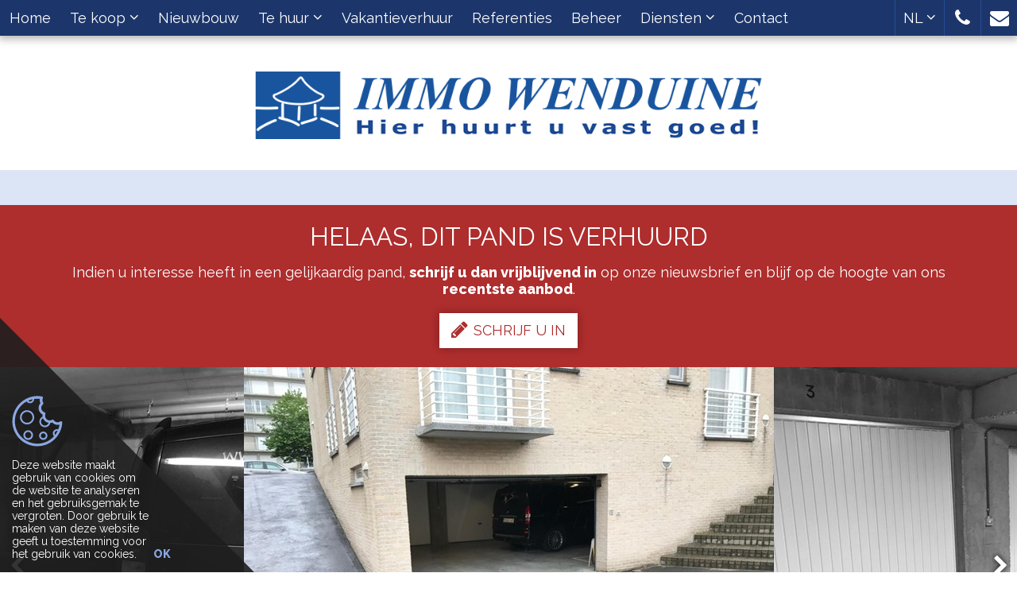

--- FILE ---
content_type: text/html; charset=utf-8
request_url: https://www.immo-wenduine.be/detail/te-huur-garage-garage-parking-wenduine/4322752
body_size: 9815
content:


<!DOCTYPE html>

<html lang="nl-BE">
<head>
  <meta charset="utf-8">
  <meta name="robots" content="noodp">
  <meta name="googlebot" content="noodp">
  <meta http-equiv="X-UA-Compatible" content="IE=edge">
  <meta name="description" content="Deze garage bevindt zich vlakbij de zee, pal in het centrum van Wenduine.  Merk wel op dat deze garage enkel als parkeerplaats voor fietsen of moto kan geb..." />
  <meta name="viewport" content="width=device-width, initial-scale=1, maximum-scale=1">

  <title>Verhuurd: Garage / berging vlakbij de zeedijk - Wenduine 8420 - Immo Wenduine</title>

  <link rel='alternate' hreflang='de' href='/language/de?redirect=Detail&amp;id=4322752' />
<link rel='alternate' hreflang='fr-BE' href='/language/fr-BE?redirect=Detail&amp;id=4322752' />

  <link rel="canonical" href="https://www.immo-wenduine.be/detail/te-huur-garage-garage-parking-wenduine/4322752" />

    <link rel="shortcut icon" href="https://skarabeestatic.b-cdn.net/Views/Sites/Wenduine/favicon.ico?timestamp=20231116" type="image/x-icon" />
      <link rel="apple-touch-icon" href="https://skarabeestatic.b-cdn.net/Views/Sites/Wenduine/Images/apple-touch-icon.png?timestamp=20231116" />
      <link rel="apple-touch-icon" sizes="72x72" href="https://skarabeestatic.b-cdn.net/Views/Sites/Wenduine/Images/apple-touch-icon-72x72.png?timestamp=20231116" />
      <link rel="apple-touch-icon" sizes="114x114" href="https://skarabeestatic.b-cdn.net/Views/Sites/Wenduine/Images/apple-touch-icon-114x114.png?timestamp=20231116" />
      <link rel="apple-touch-icon" sizes="144x144" href="https://skarabeestatic.b-cdn.net/Views/Sites/Wenduine/Images/apple-touch-icon-144x144.png?timestamp=20231116" />

  <link href="/Views/Templates/ResponsivePersonal5/Styles/icons.min.css?icons=20231116" rel="stylesheet" type="text/css" />

      <link href="https://skarabeestatic.b-cdn.net/Views/Sites/Wenduine/Styles/styles.min.css?marker3=20231116" rel="stylesheet" />

  
	<!--FB metatags -->
    <meta property="og:title" content="Garage verhuurd - De Smet de Naeyerlaan 28/G1, 8420 Wenduine " />
    <meta property="og:description" content="Deze garage bevindt zich vlakbij de zee, pal in het centrum van Wenduine.  Merk wel op dat deze garage enkel als parkeerplaats voor fietsen of moto kan gebruikt worden daar de garage met een auto niet inrijbaar.  Verder kan hij eventueel ook als opsl" />
    <meta property="og:image" content="https://skarabeecmsfilestore.b-cdn.net/Public/FileStore.ashx?noError=true&amp;reference=012079105198039209020127169181126042183103051198&amp;width=1200&amp;height=630" />
    <meta property="og:type" content="website" />
    <meta property="og:site_name" content="Immo Wenduine BVBA " />
    <meta property="og:url" content="https://www.immo-wenduine.be/detail/te-huur-garage-garage-parking-wenduine/4322752" />
    <meta property="og:locale" content="nl_BE" />
	<!--GOOGLE +1 metatags -->
	<meta itemprop="name" content="Immo Wenduine BVBA " />
    <meta itemprop="description" content="Deze garage bevindt zich vlakbij de zee, pal in het centrum van Wenduine.  Merk wel op dat deze garage enkel als parkeerplaats voor fietsen of moto kan gebruikt worden daar de garage met een auto niet inrijbaar.  Verder kan hij eventueel ook als opsl" />
    <meta itemprop="image" content="https://skarabeecmsfilestore.b-cdn.net/Public/FileStore.ashx?noError=true&amp;reference=012079105198039209020127169181126042183103051198&amp;width=1200&amp;height=630" />
	<!-- Twitter metatags -->
	<meta name="twitter:card" content="summary_large_image" />
	<meta name="twitter:site" content="Immo Wenduine BVBA " />
	<meta name="twitter:title" content="Garage verhuurd - De Smet de Naeyerlaan 28/G1, 8420 Wenduine " />
	<meta name="twitter:description" content="Deze garage bevindt zich vlakbij de zee, pal in het centrum van Wenduine.  Merk wel op dat deze garage enkel als parkeerplaats voor fietsen of moto kan gebruikt worden daar de garage met een auto niet inrijbaar.  Verder kan hij eventueel ook als opsl" />
	<meta name="twitter:image" content="https://skarabeecmsfilestore.b-cdn.net/Public/FileStore.ashx?noError=true&reference=012079105198039209020127169181126042183103051198&width=1200&height=630" />



  <meta name="google-site-verification" content="2EpC1qeygCgUOE3WJwo1fv2p8NyMgO-BL4g4jaKQ3iA" />
<script>
  (function(i,s,o,g,r,a,m){i['GoogleAnalyticsObject']=r;i[r]=i[r]||function(){
  (i[r].q=i[r].q||[]).push(arguments)},i[r].l=1*new Date();a=s.createElement(o),
  m=s.getElementsByTagName(o)[0];a.async=1;a.src=g;m.parentNode.insertBefore(a,m)
  })(window,document,'script','https://www.google-analytics.com/analytics.js','ga');

  ga('create', 'UA-21563718-1', 'auto');
  ga('send', 'pageview');

</script>
  


  


</head>
<body class="publication_detail detail ">
    


        <div class="alert alert-danger alert--upgrade alert--upgrade__margintop">
            U gebruikt een <strong>verouderde</strong> internetbrowser. <br>
            We raden u aan om de <a class="alert-link" href="http://browsehappy.com/">meest recente internetbrowser te installeren</a> voor de beste weergave van deze website. <br>
            Een internetbrowser die up to date is, staat ook garant voor veilig surfen.
        </div>


    

    <div class="divWrap">
<header>
    <nav class="divTop navbar-fixed-top">
        <div class="container-fluid">
            
<div class="divMobileMenu" id="btnMobileMenu">
    <button class="hamburger"><span>Toggle menu</span></button>
    <span class='navbarTxt'>Menu</span>
</div>

        <div class="sideMenu" id="mainMenu">
            <ul>
                            <li class="">
                                <a href=/nl-be
                                   
                                   
                                   title="Home">
                                    Home
                                </a>
                            </li>
                            <li class=" dropdown">
                                <a href=/te-koop class=dropdown-toggle data-toggle=dropdown role=button aria-haspopup=true aria-expanded=false
                                    data-one=true
                                   
                                   title="Te koop">
                                    Te koop
<span class="icon-angle-down"></span>                                 </a>
                                    <ul class="dropdown-menu">
                                                <li>
                                                    <a href="/te-koop/woningen" 
                                                       title="Woningen">
                                                            Woningen
                                                    </a>
                                                </li>
                                                <li>
                                                    <a href="/te-koop/appartementen" 
                                                       title="Appartementen">
                                                            Appartementen
                                                    </a>
                                                </li>
                                                <li>
                                                    <a href="/te-koop/bedrijfsvastgoed" 
                                                       title="Bedrijfsvastgoed">
                                                            Bedrijfsvastgoed
                                                    </a>
                                                </li>
                                                <li>
                                                    <a href="/te-koop/garages" 
                                                       title="Garages">
                                                            Garages
                                                    </a>
                                                </li>
                                                <li>
                                                    <a href="/te-koop/grond" 
                                                       title="Gronden">
                                                            Gronden
                                                    </a>
                                                </li>
                                                                            </ul>
                            </li>
                            <li class="">
                                <a href=/projecten
                                   
                                   
                                   title="Nieuwbouw">
                                    Nieuwbouw
                                </a>
                            </li>
                            <li class=" dropdown">
                                <a href=/te-huur class=dropdown-toggle data-toggle=dropdown role=button aria-haspopup=true aria-expanded=false
                                    data-one=true
                                   
                                   title="Te huur">
                                    Te huur
<span class="icon-angle-down"></span>                                 </a>
                                    <ul class="dropdown-menu">
                                                <li>
                                                    <a href="/te-huur/woningen" 
                                                       title="Woningen">
                                                            Woningen
                                                    </a>
                                                </li>
                                                <li>
                                                    <a href="/te-huur/appartementen" 
                                                       title="Appartementen">
                                                            Appartementen
                                                    </a>
                                                </li>
                                                <li>
                                                    <a href="/te-huur/bedrijfsvastgoed" 
                                                       title="Bedrijfsvastgoed">
                                                            Bedrijfsvastgoed
                                                    </a>
                                                </li>
                                                <li>
                                                    <a href="/te-huur/garages" 
                                                       title="Garages">
                                                            Garages
                                                    </a>
                                                </li>
                                                                            </ul>
                            </li>
                            <li class="">
                                <a href=/vakantieverhuur
                                   
                                   
                                   title="Vakantieverhuur">
                                    Vakantieverhuur
                                </a>
                            </li>
                            <li class="">
                                <a href=/referenties
                                   
                                   
                                   title="Referenties">
                                    Referenties
                                </a>
                            </li>
                            <li class="">
                                <a href=/beheer
                                   
                                   
                                   title="Beheer">
                                    Beheer
                                </a>
                            </li>
                            <li class=" dropdown">
                                <a href=/diensten class=dropdown-toggle data-toggle=dropdown role=button aria-haspopup=true aria-expanded=false
                                    data-one=true
                                   
                                   title="Diensten">
                                    Diensten
<span class="icon-angle-down"></span>                                 </a>
                                    <ul class="dropdown-menu">
                                                                                                <li><a href="/diensten#verkopen" title="Ik wil verkopen">
                                                            Ik wil verkopen
                                                        </a></li>
                                                        <li><a href="/diensten#Services" title="Ik wil verhuren">
                                                            Ik wil verhuren
                                                        </a></li>
                                                        <li><a href="/beheer" title="Ik zoek een syndicus">
                                                            Ik zoek een syndicus
                                                        </a></li>
                                    </ul>
                            </li>
                            <li class="">
                                <a href=/contact
                                   
                                   
                                   title="Contact">
                                    Contact
                                </a>
                            </li>


            </ul>
        </div>



            
<div id="menuRight">
    <ul>
        
<li class="dropdown liLng">
    <a href="#" class="dropdown-toggle" data-toggle="dropdown" role="button" aria-haspopup="true" aria-expanded="false" title="Dutch (Belgium)">
        NL <span class="icon-angle-down"></span></a>
    <ul class="dropdown-menu">
                    <li><a href="/language/de?id=4322752&amp;redirect=Detail">DE</a></li>
                    <li><a href="/language/fr-BE?id=4322752&amp;redirect=Detail">FR</a></li>
                    <li><span class='active_lang'>NL</span></li>

    </ul>
</li>

                <li class=dropdown>
<a href=tel:003250418841 class=dropdown-toggle role=button aria-haspopup=true aria-expanded=false data-one=true title='050 41 88 41'>                    <i class='icon-phone'></i>
</a>                        <ul class="dropdown-menu">
                                <li>
                                    <a title="050 41 88 41" href=tel:003250418841                                    >050 41 88 41</a>
                                </li>
                        </ul>
                </li>
                <li class=dropdown>
<a href=# class=dropdown-toggle data-toggle=dropdown role=button aria-haspopup=true aria-expanded=false title=''>                    <i class='icon-envelope'></i>
</a>                        <ul class="dropdown-menu">
                                <li>
                                    <a title="Verkoop - nw@immo-wenduine.be" href=mailto:nw@immo-wenduine.be                                    >Verkoop - nw@immo-wenduine.be</a>
                                </li>
                                <li>
                                    <a title="Vakantieverhuur - verhuur@immo-wenduine.be" href=mailto:verhuur@immo-wenduine.be                                    >Vakantieverhuur - verhuur@immo-wenduine.be</a>
                                </li>
                                <li>
                                    <a title="Syndic - beheer@immo-wenduine.be " href=mailto:beheer@immo-wenduine.be                                     >Syndic - beheer@immo-wenduine.be </a>
                                </li>
                        </ul>
                </li>

    </ul>
</div>

        </div>
    </nav>

    

    <figure class="figLogo ">
                <a href="/nl-be" title="Link homepage">
            <img src="https://skarabeestatic.b-cdn.net/Views/Sites/Wenduine/Images/logo-rent.png" alt="Immo Wenduine" class="img-responsive logo" />
        </a>
                        
    </figure>

</header>

        






<div class="divDetailNav">
    <div class="container">
        <div class="row">            
            <div class="col-xs-4 text-left">
            </div>
            <div class="col-xs-4 text-center">
            </div>
            <div class="col-xs-4 text-right">
            </div>
        </div>
    </div>
</div>




    <div class="isSoldOrRented">
        <div class="container">
            <div class="col-md-12">
                <h2>Helaas, dit pand is verhuurd</h2>
                
                <div>Indien u interesse heeft in een gelijkaardig pand, <strong>schrijf u dan vrijblijvend in</strong> op onze nieuwsbrief en&nbsp;blijf op de hoogte van ons <strong>recentste aanbod</strong>.</div>
                <a href="/schrijf-u-in" class="lnkDetailSubs" title="Schrijf u in"><i class="icon-pencil"></i>Schrijf u in</a>
            </div>
        </div>
    </div>






    <div class="divDetailMedia">
                <div class="slider slideCentermode" id="detailSlide">
                        <div><a href="https://skarabeecmsfilestore.b-cdn.net/Public/FileStore.ashx?noError=true&amp;reference=012079105198039209020127169181126042183103051198" target="_blank" title="Garage / berging vlakbij de zeedijk ">
                            

        <picture class="">
                    <source media="(max-width: 767px)" srcset="https://skarabeecmsfilestore.b-cdn.net/Public/FileStore.ashx?noError=true&amp;reference=012079105198039209020127169181126042183103051198&amp;height=220&amp;enlargeIfSmaller=true 1x, https://skarabeecmsfilestore.b-cdn.net/Public/FileStore.ashx?noError=true&amp;reference=012079105198039209020127169181126042183103051198&amp;height=440&amp;enlargeIfSmaller=true 2x">
                    <source media="(max-width: 1023px)" srcset="https://skarabeecmsfilestore.b-cdn.net/Public/FileStore.ashx?noError=true&amp;reference=012079105198039209020127169181126042183103051198&amp;height=350&amp;enlargeIfSmaller=true 1x, https://skarabeecmsfilestore.b-cdn.net/Public/FileStore.ashx?noError=true&amp;reference=012079105198039209020127169181126042183103051198&amp;height=700&amp;enlargeIfSmaller=true 2x">
                    <source media="(max-width: 1199px)" srcset="https://skarabeecmsfilestore.b-cdn.net/Public/FileStore.ashx?noError=true&amp;reference=012079105198039209020127169181126042183103051198&amp;height=420&amp;enlargeIfSmaller=true 1x, https://skarabeecmsfilestore.b-cdn.net/Public/FileStore.ashx?noError=true&amp;reference=012079105198039209020127169181126042183103051198&amp;height=840&amp;enlargeIfSmaller=true 2x">
                    <img alt="Garage / berging vlakbij de zeedijk " class="slideGray" src="https://skarabeecmsfilestore.b-cdn.net/Public/FileStore.ashx?noError=true&amp;reference=012079105198039209020127169181126042183103051198&amp;height=500&amp;enlargeIfSmaller=true" srcset="https://skarabeecmsfilestore.b-cdn.net/Public/FileStore.ashx?noError=true&amp;reference=012079105198039209020127169181126042183103051198&amp;height=500&amp;enlargeIfSmaller=true 1x, https://skarabeecmsfilestore.b-cdn.net/Public/FileStore.ashx?noError=true&amp;reference=012079105198039209020127169181126042183103051198&amp;height=1000&amp;enlargeIfSmaller=true 2x" >

        </picture>

                       </a></div>
                        <div><a href="https://skarabeecmsfilestore.b-cdn.net/Public/FileStore.ashx?noError=true&amp;reference=229107093074119236243121106089157183247230112093" target="_blank" title="Garage / berging vlakbij de zeedijk ">
                            

        <picture class="">
                    <source media="(max-width: 767px)" srcset="https://skarabeecmsfilestore.b-cdn.net/Public/FileStore.ashx?noError=true&amp;reference=229107093074119236243121106089157183247230112093&amp;height=220&amp;enlargeIfSmaller=true 1x, https://skarabeecmsfilestore.b-cdn.net/Public/FileStore.ashx?noError=true&amp;reference=229107093074119236243121106089157183247230112093&amp;height=440&amp;enlargeIfSmaller=true 2x">
                    <source media="(max-width: 1023px)" srcset="https://skarabeecmsfilestore.b-cdn.net/Public/FileStore.ashx?noError=true&amp;reference=229107093074119236243121106089157183247230112093&amp;height=350&amp;enlargeIfSmaller=true 1x, https://skarabeecmsfilestore.b-cdn.net/Public/FileStore.ashx?noError=true&amp;reference=229107093074119236243121106089157183247230112093&amp;height=700&amp;enlargeIfSmaller=true 2x">
                    <source media="(max-width: 1199px)" srcset="https://skarabeecmsfilestore.b-cdn.net/Public/FileStore.ashx?noError=true&amp;reference=229107093074119236243121106089157183247230112093&amp;height=420&amp;enlargeIfSmaller=true 1x, https://skarabeecmsfilestore.b-cdn.net/Public/FileStore.ashx?noError=true&amp;reference=229107093074119236243121106089157183247230112093&amp;height=840&amp;enlargeIfSmaller=true 2x">
                    <img alt="Garage / berging vlakbij de zeedijk " class="slideGray" src="https://skarabeecmsfilestore.b-cdn.net/Public/FileStore.ashx?noError=true&amp;reference=229107093074119236243121106089157183247230112093&amp;height=500&amp;enlargeIfSmaller=true" srcset="https://skarabeecmsfilestore.b-cdn.net/Public/FileStore.ashx?noError=true&amp;reference=229107093074119236243121106089157183247230112093&amp;height=500&amp;enlargeIfSmaller=true 1x, https://skarabeecmsfilestore.b-cdn.net/Public/FileStore.ashx?noError=true&amp;reference=229107093074119236243121106089157183247230112093&amp;height=1000&amp;enlargeIfSmaller=true 2x" >

        </picture>

                       </a></div>
                        <div><a href="https://skarabeecmsfilestore.b-cdn.net/Public/FileStore.ashx?noError=true&amp;reference=232015142183174212027090136237152222098017111127" target="_blank" title="Garage / berging vlakbij de zeedijk ">
                            

        <picture class="">
                    <source media="(max-width: 767px)" srcset="https://skarabeecmsfilestore.b-cdn.net/Public/FileStore.ashx?noError=true&amp;reference=232015142183174212027090136237152222098017111127&amp;height=220&amp;enlargeIfSmaller=true 1x, https://skarabeecmsfilestore.b-cdn.net/Public/FileStore.ashx?noError=true&amp;reference=232015142183174212027090136237152222098017111127&amp;height=440&amp;enlargeIfSmaller=true 2x">
                    <source media="(max-width: 1023px)" srcset="https://skarabeecmsfilestore.b-cdn.net/Public/FileStore.ashx?noError=true&amp;reference=232015142183174212027090136237152222098017111127&amp;height=350&amp;enlargeIfSmaller=true 1x, https://skarabeecmsfilestore.b-cdn.net/Public/FileStore.ashx?noError=true&amp;reference=232015142183174212027090136237152222098017111127&amp;height=700&amp;enlargeIfSmaller=true 2x">
                    <source media="(max-width: 1199px)" srcset="https://skarabeecmsfilestore.b-cdn.net/Public/FileStore.ashx?noError=true&amp;reference=232015142183174212027090136237152222098017111127&amp;height=420&amp;enlargeIfSmaller=true 1x, https://skarabeecmsfilestore.b-cdn.net/Public/FileStore.ashx?noError=true&amp;reference=232015142183174212027090136237152222098017111127&amp;height=840&amp;enlargeIfSmaller=true 2x">
                    <img alt="Garage / berging vlakbij de zeedijk " class="slideGray" src="https://skarabeecmsfilestore.b-cdn.net/Public/FileStore.ashx?noError=true&amp;reference=232015142183174212027090136237152222098017111127&amp;height=500&amp;enlargeIfSmaller=true" srcset="https://skarabeecmsfilestore.b-cdn.net/Public/FileStore.ashx?noError=true&amp;reference=232015142183174212027090136237152222098017111127&amp;height=500&amp;enlargeIfSmaller=true 1x, https://skarabeecmsfilestore.b-cdn.net/Public/FileStore.ashx?noError=true&amp;reference=232015142183174212027090136237152222098017111127&amp;height=1000&amp;enlargeIfSmaller=true 2x" >

        </picture>

                       </a></div>
                        <div><a href="https://skarabeecmsfilestore.b-cdn.net/Public/FileStore.ashx?noError=true&amp;reference=214219205001182250170099122091191206237173126174" target="_blank" title="Garage / berging vlakbij de zeedijk ">
                            

        <picture class="">
                    <source media="(max-width: 767px)" srcset="https://skarabeecmsfilestore.b-cdn.net/Public/FileStore.ashx?noError=true&amp;reference=214219205001182250170099122091191206237173126174&amp;height=220&amp;enlargeIfSmaller=true 1x, https://skarabeecmsfilestore.b-cdn.net/Public/FileStore.ashx?noError=true&amp;reference=214219205001182250170099122091191206237173126174&amp;height=440&amp;enlargeIfSmaller=true 2x">
                    <source media="(max-width: 1023px)" srcset="https://skarabeecmsfilestore.b-cdn.net/Public/FileStore.ashx?noError=true&amp;reference=214219205001182250170099122091191206237173126174&amp;height=350&amp;enlargeIfSmaller=true 1x, https://skarabeecmsfilestore.b-cdn.net/Public/FileStore.ashx?noError=true&amp;reference=214219205001182250170099122091191206237173126174&amp;height=700&amp;enlargeIfSmaller=true 2x">
                    <source media="(max-width: 1199px)" srcset="https://skarabeecmsfilestore.b-cdn.net/Public/FileStore.ashx?noError=true&amp;reference=214219205001182250170099122091191206237173126174&amp;height=420&amp;enlargeIfSmaller=true 1x, https://skarabeecmsfilestore.b-cdn.net/Public/FileStore.ashx?noError=true&amp;reference=214219205001182250170099122091191206237173126174&amp;height=840&amp;enlargeIfSmaller=true 2x">
                    <img alt="Garage / berging vlakbij de zeedijk " class="slideGray" src="https://skarabeecmsfilestore.b-cdn.net/Public/FileStore.ashx?noError=true&amp;reference=214219205001182250170099122091191206237173126174&amp;height=500&amp;enlargeIfSmaller=true" srcset="https://skarabeecmsfilestore.b-cdn.net/Public/FileStore.ashx?noError=true&amp;reference=214219205001182250170099122091191206237173126174&amp;height=500&amp;enlargeIfSmaller=true 1x, https://skarabeecmsfilestore.b-cdn.net/Public/FileStore.ashx?noError=true&amp;reference=214219205001182250170099122091191206237173126174&amp;height=1000&amp;enlargeIfSmaller=true 2x" >

        </picture>

                       </a></div>
                        <div><a href="https://skarabeecmsfilestore.b-cdn.net/Public/FileStore.ashx?noError=true&amp;reference=238165171008115061201229254103192046182128061138" target="_blank" title="Garage / berging vlakbij de zeedijk ">
                            

        <picture class="">
                    <source media="(max-width: 767px)" srcset="https://skarabeecmsfilestore.b-cdn.net/Public/FileStore.ashx?noError=true&amp;reference=238165171008115061201229254103192046182128061138&amp;height=220&amp;enlargeIfSmaller=true 1x, https://skarabeecmsfilestore.b-cdn.net/Public/FileStore.ashx?noError=true&amp;reference=238165171008115061201229254103192046182128061138&amp;height=440&amp;enlargeIfSmaller=true 2x">
                    <source media="(max-width: 1023px)" srcset="https://skarabeecmsfilestore.b-cdn.net/Public/FileStore.ashx?noError=true&amp;reference=238165171008115061201229254103192046182128061138&amp;height=350&amp;enlargeIfSmaller=true 1x, https://skarabeecmsfilestore.b-cdn.net/Public/FileStore.ashx?noError=true&amp;reference=238165171008115061201229254103192046182128061138&amp;height=700&amp;enlargeIfSmaller=true 2x">
                    <source media="(max-width: 1199px)" srcset="https://skarabeecmsfilestore.b-cdn.net/Public/FileStore.ashx?noError=true&amp;reference=238165171008115061201229254103192046182128061138&amp;height=420&amp;enlargeIfSmaller=true 1x, https://skarabeecmsfilestore.b-cdn.net/Public/FileStore.ashx?noError=true&amp;reference=238165171008115061201229254103192046182128061138&amp;height=840&amp;enlargeIfSmaller=true 2x">
                    <img alt="Garage / berging vlakbij de zeedijk " class="slideGray" src="https://skarabeecmsfilestore.b-cdn.net/Public/FileStore.ashx?noError=true&amp;reference=238165171008115061201229254103192046182128061138&amp;height=500&amp;enlargeIfSmaller=true" srcset="https://skarabeecmsfilestore.b-cdn.net/Public/FileStore.ashx?noError=true&amp;reference=238165171008115061201229254103192046182128061138&amp;height=500&amp;enlargeIfSmaller=true 1x, https://skarabeecmsfilestore.b-cdn.net/Public/FileStore.ashx?noError=true&amp;reference=238165171008115061201229254103192046182128061138&amp;height=1000&amp;enlargeIfSmaller=true 2x" >

        </picture>

                       </a></div>
                </div>
    </div>


    <main role="main" class="container">

        <div class="row divDetailTxt">
            <div class="col-md-4">
                    <h1>Garage / berging vlakbij de zeedijk</h1>
                


	<label class="lbl lblIsSoldOrRented">Verhuurd</label>
 
                    <span class="spnPrice">

Verhuurd</span>
                <span class="spnCity">Wenduine</span>
De Smet de Naeyerlaan 28  G1
                


            </div>
                <div class="col-md-8">
                    <div class="divTxt">


Deze garage bevindt zich vlakbij de zee, pal in het centrum van Wenduine.  Merk wel op dat deze garage enkel als parkeerplaats voor fietsen of moto kan gebruikt worden daar de garage met een auto niet inrijbaar.  Verder kan hij eventueel ook als opslagplaats dienen.
                        <br/>

                    </div>
                </div>
        </div>
    </main>






<div class="divDetailSubscribe text-center">
  <div class="container">
    <div class="row">
      <div class="col-md-10 col-md-offset-1 col-lg-8 col-lg-offset-2">
        
        <div>Indien u interesse heeft in een gelijkaardig pand, <strong>schrijf u dan vrijblijvend in</strong> op onze nieuwsbrief en&nbsp;blijf op de hoogte van ons <strong>recentste aanbod</strong>.</div>
        <a href="/schrijf-u-in" class="lnkDetailSubs" title="Schrijf u in"><i class="icon-pencil"></i>Schrijf u in</a>
      </div>
    </div>
  </div>
</div>




<div id="pub-mailafriend" class="modal fade" role="dialog">
    <div class="modal-dialog">
        <div class="modal-content">
            <div class="modal-header">
                <button type="button" class="close" data-dismiss="modal" aria-label="Close"><span aria-hidden="true">&times;</span></button>
                <h2 class='modal-title'>Vertel een vriend</h2>
            </div>
            <div class="modal-body">
                <iframe height="100%" frameborder="0"></iframe>
            </div>
        </div>
    </div>
</div>
<div id="pub-download" class="modal fade" role="dialog">
    <div class="modal-dialog">
        <div class="modal-content">
            <div class="modal-header">
                <button id="cross" type="button" class="close" data-dismiss="modal" aria-label="Close"><span aria-hidden="true">&times;</span></button>
                <h2 class='modal-title'>Register to start download</h2>
            </div>
            <div class="modal-body">
                <iframe height="100%" frameborder="0" id="registrationIframe"></iframe>
            </div>
        </div>
    </div>
</div>

    </div>



<footer>

    <div class="divFooterTop">
        <div class="container">
            

<ul>
        <li>
                    <a href="http://www.checknet.be/" target="_blank" title="checknet">
                    <span class="partner logo-mono_checknet"></span>
                    </a>
        </li>
        <li>
                    <span class="partner logo-mono_vitrine"></span>
        </li>
        <li>
                    <span class="partner logo-mono_korfine"></span>
        </li>
        <li>
                    <span class="partner logo-mono_cib"></span>
        </li>
        <li>
                    <span class="partner logo-mono_bivipi"></span>
        </li>
        <li>
Vastgoedmakelaar-bemiddelaar BIV nummer 503 350 en&nbsp;504 602,&nbsp;BTW-BE 0846.674.693<br />
BIV Belgi&euml; Toezichthoudende autoriteit: Beroepsinstituut van Vastgoedmakelaars,<br />
Luxemburgstraat 16 B te 1000 Brussel<br />
BA en borgstelling via NV AXA Belgium (polisnr. 730.390.160)<br />
Onderworpen aan de <a href="http://www.biv.be/plichtenleer">deontologische code van het BIV</a>        </li>
</ul>
        </div>
    </div>
    
<div class="divFooterBottom">
    <div class="container">
        © 2026
        Immo Wenduine | 

        <a href="https://www.zabun.be" target="_blank" title="Zabun">Developed by Zabun</a> | 
		<a href="http://extranet.skarabee.be/public/custom-sites/disclaimer_nl_201x.html" target="_blank" title="Disclaimer" rel="nofollow">Disclaimer</a> |  
		<a href="http://extranet.skarabee.be/public/custom-sites/privacy_nl.html" target="_blank" title="Privacy policy" rel="nofollow">Privacy policy</a>
    </div>
</div>

 <a id="gototop" title="Go to top"><i class="icon-angle-up"></i></a></footer>

    <div class="divCookieWarning cookieDiv">
        <div class="divIcon"><span class="icon icons_cookie"></span></div>
        <span class='txtCookie'>Deze website maakt gebruik van cookies om de website te analyseren en het gebruiksgemak te vergroten. Door gebruik te maken van deze website geeft u toestemming voor het gebruik van cookies.</span>
        <span id="cookie-btn">OK</span>
        <div class="triangle"></div>
    </div>


    <script type="text/javascript" src="https://skarabeestatic.b-cdn.net/Views/Templates/ResponsivePersonal5/Scripts/RP5Bundle.min.js?scripts=20231116"></script>

        
        <script>
            Skarabee.QueryUrl='/query';
    </script>

    

 <script>$('.slick-slider').slickLightbox({ imageMaxHeight: 1 });</script>             <script>
                var clrCookieIcon = '8BA7E1';
                RP5.cookie.check("cookie", "enableCookie", 365);
                RP5.svg.loadIcon(".cookieDiv", clrCookieIcon, clrCookieIcon);
            </script>
    <script>
        RP5.svg.loadLogo('.divFooterTop li', 'FFFFFF', 'mono');
    </script>


    
        

<script>
    var slideID = 'detailSlide';
    var showDots = true;
    var showArrows = true;

    $(function () {
        RP5.slideshow.init('#' + slideID, {
            boolDots: showDots,
            boolArrows: showArrows
        });
    })
    $('.slider:not(#slideSimilar)').slickLightbox({ imageMaxHeight: 1 });

</script>





        


    <script>
        RP5.general.alignToContainer('.divOverlay');
        $(window).resize(function () {
            RP5.general.alignToContainer('.divOverlay');
        });

        $('#map').lazyLoadGoogleMaps({
            key: 'AIzaSyArc6scEX3cf8JBk1JPLj2rH8SCM2bG5uk',
            callback: function () {
                RP5.general.initMap({
                    saturation: -100
                });
            }
        });
        RP5.general.handleTabs('.divMap .divOverlay li', '.divMap > div');
    </script>


<script>
    var hasOtherShares = false;
    var showSimilarPups = false;
    var hasRegistration =  false;

    $(function () {

        if(hasOtherShares) {
            RP5.general.initShareBtn({ shares: [], url: "https://www.immo-wenduine.be/detail/te-huur-garage-garage-parking-wenduine/4322752" });
        } else {
            RP5.general.initShareBtn({ url: "https://www.immo-wenduine.be/detail/te-huur-garage-garage-parking-wenduine/4322752" });
        }

        RP5.general.handleTabs('.tabs > nav li','.tabs-content section');
        RP5.general.handleTabs('.divDetailMedia .ulSwitchView li:not(.tiktok)','.divDetailMedia > div');

        /* Registration downloads */
        var currentLink = null;

        var openRegistrationModal = function(link, event) {
            currentLink = link;
            event.preventDefault();
            RP5.general.setIFrame('#pub-download iframe', '');
            $('#pub-download').modal('show');
        };

        var openDownload = function(link, event) {
            switch(link) {
                case 'brochure':
                    if(!event) window.open($('.downloadLink[data-link="brochure"]').attr('href'));
                break;
                case 'floor':
                    if($('#lnkFloorplan').length) {
                        if(event) event.preventDefault();
                        $('#divModalFloorplan').modal('show');
                    } else {
                        if(!event) window.open($('.downloadLink[data-link="floor"]').attr('href'));
                    }
                break;
                case 'document':
                    if($('#lnkDocuments').length) {
                        if(event) event.preventDefault();
                        $('#divModalDocuments').modal('show');
                    } else {
                        if(!event) window.open($('.downloadLink[data-link="document"]').attr('href'));
                    }
                break;
            }
        }

        $('.downloadLink').click(function(event) {
            var section = $(this).data('link');
            if(hasRegistration == false || (hasRegistration == true && RP5.cookie.get("registerdDownload") == 1)) {
                openDownload(section, event)
            } else {
                openRegistrationModal(section, event);
            }
        });

        $('#registrationIframe').load(function(){
            var iframe = $('#registrationIframe').contents();
            iframe.find(".button-download").click(function(){
                $('#pub-download').modal('hide');
                openDownload(currentLink);
            });
        });

        // set iframe on-click (otherwise iframe will not resize properly)
        if ($('.lnkMail').length) {
            $('.lnkMail').click(function (e) {
                RP5.general.setIFrame('#pub-mailafriend iframe', '/mail-a-friend/4322752');
            });
        };
        RP5.detail.init();
        $("#pub-mailafriend").on("show", function () {
            $("body").addClass("modal-open");
        }).on("hidden", function () {
            $("body").removeClass("modal-open")
        });
        RP5.detail.printDetail('.lnkPrint', 'https://www.immo-wenduine.be/detail/te-huur-garage-garage-parking-wenduine/4322752?print=true', 'Verhuurd-Garage-Wenduine');

        if ($('#slickSituation').length){
            $(function () {
                RP5.slideshow.init('#slickSituation', {
                    boolCenterModeSm: false,
                    boolCenterModeLg: false,
                    boolDots: false,
                    slidesShowSm: 2,
                    slidesShowMd: 3
                });
            })
        }

        if (showSimilarPups){
            $(function () {
                RP5.slideshow.init('#slideSimilar', {
                    boolDots: false,
                    slidesShowSm: 2,
                    slidesShowMd: 3,
                    boolCenterModeLg: false,
                    boolCenterModeSm: false
                });
            })
            if ($(window).width() > 767) {
                if (true) {
                    $('.artPub figure div.divImg.imgCover').each(function() {
                        $(this).css('background-image', 'url(' + $(this).find('img').attr('src') + ')');
                    })
                }
            }
        }

    });

    $(window).resize(function () {
        RP5.detail.alignContact();
        RP5.general.resizeIFrame($('#pub-mailafriend iframe'));
    });

    $(window).load(function(){
        RP5.detail.alignContact();
    })

	var clrCheckRadioDefault = '8BA7E1';
	var clrCheckRadioHighlight = '8BA7E1';

	RP5.svg.loadCheckRadio('#frm_contact', clrCheckRadioDefault, clrCheckRadioHighlight);
</script>

        
        
        <script type="application/ld+json"> {"@context":"http://schema.org","id":"http://www.immo-wenduine.be/detail/te-huur-garage-garage-parking-wenduine/4322752","url":"http://www.immo-wenduine.be/detail/te-huur-garage-garage-parking-wenduine/4322752","name":"Wenduine De Smet de Naeyerlaan 28 G1","description":"Deze garage bevindt zich vlakbij de zee, pal in het centrum van Wenduine.  Merk wel op dat deze garage enkel als parkeerplaats voor fietsen of moto kan gebruikt worden daar de garage met een auto niet inrijbaar.  Verder kan hij eventueel ook als opslagplaats dienen.","image":["https://skarabeecmsfilestore.b-cdn.net/Public/FileStore.ashx?noError=true&reference=012079105198039209020127169181126042183103051198"],"geo":{"latitude":"51.30280659880408","longitude":"3.084642769839779","address":{"streetAddress":"De Smet de Naeyerlaan 28","addressLocality":"28 De Smet de Naeyerlaan","postalCode":"8420","addressRegion":"Wenduine","addressCountry":"BE","@type":"PostalAddress"},"@type":"GeoCoordinates"},"additionalProperty":[{"value":"Neen","name":"Tuin","@type":"PropertyValue"},{"value":"Ja","name":"Garage","@type":"PropertyValue"}],"@type":"Residence"} </script><script type="application/ld+json"> {"mainEntity":{"url":"http://www.immo-wenduine.be/detail/te-huur-garage-garage-parking-wenduine/4322752","@context":"http://schema.org","name":"Wenduine De Smet de Naeyerlaan 28 G1","@type":"OfferCatalog"},"offers":[{"url":"http://www.immo-wenduine.be/detail/te-huur-garage-garage-parking-wenduine/4322752","price":"0","priceCurrency":"EUR","availability":"http://schema.org/OutOfStock","validFrom":"11/05/2018 17:16:13","priceValidUntil":"16/02/2026 0:00:00","itemCondition":"http://schema.org/UsedCondition","seller":{"name":"Immo Wenduine BVBA","@type":"Organization"},"@type":"Offer"}],"@context":"http://schema.org","@type":"RealEstateListing"} </script>

        




        <script>

        </script>





        
    
    <script type="application/ld+json"> {"@context":"http://schema.org","itemListElement":[{"position":1,"name":"Home","item":"https://www.immo-wenduine.be/nl-be","@type":"ListItem"},{"position":2,"name":"Te Huur","item":"https://www.immo-wenduine.be/te-huur","@type":"ListItem"},{"position":3,"name":"Detail Te Huur Garage Garage Parking Wenduine","item":"https://www.immo-wenduine.be/detail/te-huur-garage-garage-parking-wenduine/4322752","@type":"ListItem"}],"@type":"BreadcrumbList"} </script>

<script type="application/ld+json"> {"@context":"http://schema.org","url":"http://www.immo-wenduine.be","contactPoint":[{"telephone":"+32 (0)50 41-88-41","contactType":"sales","areaServed":"NL-BE","@type":"ContactPoint"}],"@type":"Organization"} </script>    <script type="application/ld+json"> {"@context":"http://schema.org","name":"Immo Wenduine BVBA","url":"http://www.immo-wenduine.be","sameAs":["https://www.facebook.com/immowenduine/?fref=ts","https://www.linkedin.com/company/immo-wenduine"],"@type":"Person"} </script>
    <script type="application/ld+json"> {"@context":"http://schema.org","image":[""],"@id":"737","name":"Immo Wenduine BVBA","address":{"streetAddress":"Leopold II-Laan","addressLocality":"Leopold II-Laan","addressRegion":"Wenduine","postalCode":"8420","addressCountry":"BE","@type":"PostalAddress"},"geo":{"latitude":51.3007,"longitude":3.07863,"@type":"GeoCoordinates"},"telephone":"050/41.88.41","potentialAction":{"target":{"urlTemplate":"https://www.immo-wenduine.be","inLanguage":["EN-US","NL-BE","FR-BE","DE-BE","NL-NL","FR-FR","DE-DE"],"actionPlatform":["http://schema.org/DesktopWebPlatform","http://schema.org/IOSPlatform","http://schema.org/AndroidPlatform"],"@type":"EntryPoint"},"result":{"name":"Visit website","@type":"Reservation"},"@type":"ReserveAction"},"priceRange":"$$","@type":"RealEstateAgent"} </script>

</body>
</html>
